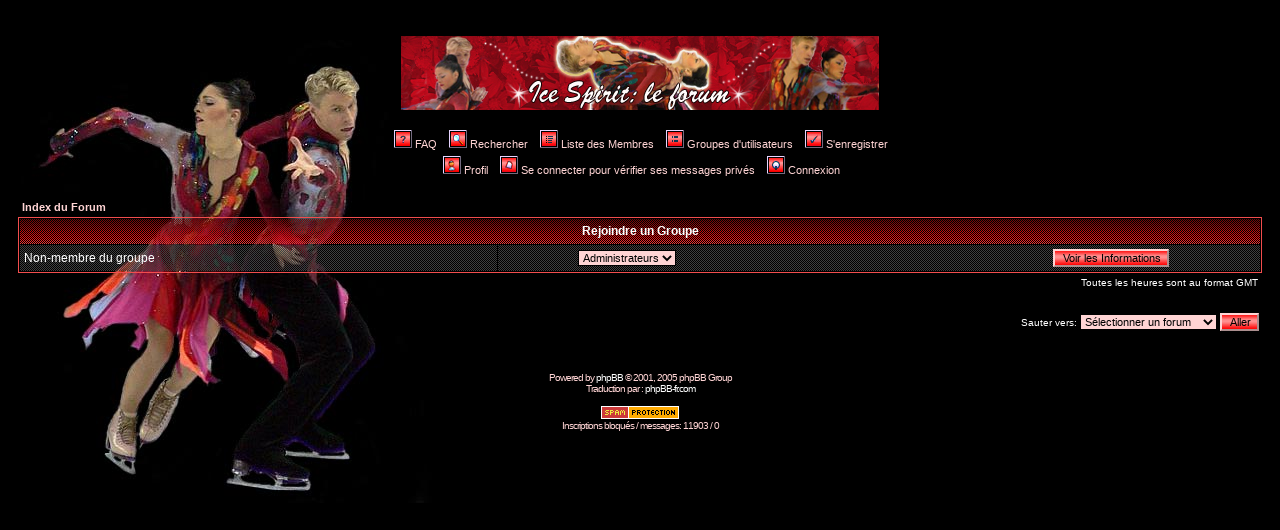

--- FILE ---
content_type: text/css
request_url: http://ice.spirit.free.fr/forum/templates/MylStarWars/MylStarWars.css
body_size: 8489
content:
/*
  MylStarWars theme for phpBB version 2+
	Created by SGo
	http://www.mylimages.com
	Based on the original subSilver Theme for phpBB version 2+
   Created by subBlue design
   http://www.subBlue.com
*/


 /* General page style. The scroll bar colours only visible in IE5.5+ */
body {
	background-color: #000000;
	scrollbar-face-color: #000000;
	scrollbar-highlight-color: #000000;
	scrollbar-shadow-color: #000000;
	scrollbar-3dlight-color: #F24D4D;
	scrollbar-arrow-color: #F24D4D;
	scrollbar-track-color: #000000;
	scrollbar-darkshadow-color: #F24D4D;
	background-image : url(images/fond01.jpeg);
	background-repeat : no-repeat;
	background-position : 0px 0px;
	background-attachment : fixed;
}

/* General font families for common tags */
font,th,td,p { font-family: Verdana, Arial, Helvetica, sans-serif }
a:link,a:active,a:visited { color : #FFBFBF; text-decoration: none; }
a:hover		{ text-decoration: underline; color : #F24D4D; }
hr	{ height: 0px; border: solid #F24D4D 0px; border-top-width: 1px;}


/* This is the border line & background colour round the entire page */
.bodyline	{
	border: 0px solid #FFBFBF;
}

/* This is the outline round the main forum tables */
.forumline	{ border: 1px #F24D4D solid; }


/* Main table cell colours and backgrounds */
td.row1	{background-image : url(images/pixel01.gif);}
td.row2	{background-image : url(images/pixel02.gif);}
td.row3	{background-image : url(images/pixel03.gif);}


/*
  This is for the table cell above the Topics, Post & Last posts on the index.php page
  By default this is the fading out gradiated black background.
  However, you could replace this with a bitmap specific for each forum
*/
td.rowpic {
	height: 28px;
	background : url(images/cellpic3.gif) repeat-y;
}

/* Header cells - the black gradient backgrounds */
th	{
	color: #FFFFFF; font-size: 12px; font-weight : bold;
	height: 28px;
	background-image: url(images/cellpic3.gif);
}

td.cat,td.catHead,td.catSides,td.catLeft,td.catRight,td.catBottom {
			border: #0000C0; border-style: solid; height: 28px;
}


/*
  Setting additional nice inner borders for the main table cells.
  The names indicate which sides the border will be on.
  Don't worry if you don't understand this, just ignore it :-)
*/
td.cat,td.catHead,td.catBottom {
	height: 28px;
	border-width: 0px 0px 0px 0px;
}
th.thHead,th.thSides,th.thTop,th.thLeft,th.thRight,th.thBottom,th.thCornerL,th.thCornerR {
	font-weight: bold; border: #FFBFBF; border-style: solid; height: 25px; }
td.row3Right {background-image : url(images/pixel03.gif);
	border: #FFBFBF; border-style: solid; }
td.spaceRow {background-image : url(images/pixel04.gif);
	border: #FFBFBF; border-style: solid; }

th.thHead,td.catHead { font-size: 12px; border-width: 0px 0px 0px 0px; }
th.thSides,td.catSides,td.spaceRow	 { border-width: 0px 0px 0px 0px; }
th.thRight,td.catRight,td.row3Right	 { border-width: 0px 0px 0px 0px; }
th.thLeft,td.catLeft	  { border-width: 0px 0px 0px 0px; }
th.thBottom,td.catBottom  { border-width: 0px 0px 0px 0px; }
th.thTop	 { border-width: 0px 0px 0px 0px; }
th.thCornerL { border-width: 0px 0px 0px 0px; }
th.thCornerR { border-width: 0px 0px 0px 0px; }


/* The largest text used in the index page title and toptic title etc. */
.maintitle,h1,h2	{
			font-weight: bold; font-size: 32px; font-family: Arial, Helvetica, sans-serif;
			text-decoration: none; line-height : 120%; color : #FFD4D4;
}
.maintitle2	{
			font-weight: bold; font-size: 20px; font-family: Arial, Helvetica, sans-serif;
			text-decoration: none; line-height : 120%; color : #FFD4D4;
}


/* General text */
.gen { font-size : 12px; }
.genmed { font-size : 12px; }
.gensmall { font-size : 10px; }
.gen,.genmed,.gensmall { color : #FFFFFF; text-decoration: none; }
a.gen,a.genmed,a.gensmall { color: #FFD4D4; text-decoration: none; }
a.gen:visited,a.genmed:visited,a.gensmall:visited	{ color: #FFD4D4; text-decoration: none; }
a.gen:hover,a.genmed:hover,a.gensmall:hover	{ color: #F24D4D; text-decoration: none; }


/* The register, login, search etc links at the top of the page */
.mainmenu		{ font-size : 11px; color : #FFFFFF; }
a.mainmenu		{ text-decoration: none; color : #FFD4D4;  }
a.mainmenu:visited { text-decoration: none; color : #FFD4D4; }
a.mainmenu:hover{ text-decoration: none; color : #F24D4D; }


/* Forum category titles */
.cattitle		{ font-weight: bold; font-size: 12px ; letter-spacing: 1px; color : #FFD4D4;}
a.cattitle		{ text-decoration: none; color : #FFD4D4; }
a.cattitle:visited { text-decoration: none; color : #FFD4D4; }
a.cattitle:hover{  color: #F24D4D; text-decoration: none; }


/* Forum title: Text and link to the forums used in: index.php */
.forumlink		{ font-weight: bold; font-size: 12px; color : #FFFFFF; }
a.forumlink 	{ text-decoration: none; color : #FFD4D4; }
a.forumlink:visited { text-decoration: none; color : #FFD4D4; }
a.forumlink:hover{ text-decoration: none; color : #F24D4D; }


/* Used for the navigation text, (Page 1,2,3 etc) and the navigation bar when in a forum */
.nav			{ font-weight: bold; font-size: 11px; color : #FFFFFF;}
a.nav			{ text-decoration: none; color : #FFD4D4; }
a.nav:visited { text-decoration: none; color : #FFD4D4; }
a.nav:hover		{ text-decoration: none; color : #F24D4D; }


/* titles for the topics: could specify viewed link colour too */
.topictitle			{ font-weight: bold; font-size: 11px; color : #FFD4D4; }
a.topictitle:link   { text-decoration: none; color : #FFD4D4; }
a.topictitle:visited { text-decoration: none; color : #FFFFFF; }
a.topictitle:hover	{ text-decoration: underline; color : #F24D4D; }


/* Name of poster in viewmsg.php and viewtopic.php and other places */
.name { font-size : 11px; 
			font-weight: bold; 
			color : #FFFFFF;
}

/* Location, number of posts, post date etc */
.postdetails		{ font-size : 10px; color : #FFFFFF; }


/* The content of the posts (body of text) */
.postbody { font-size : 12px; color: #FFFFFF;}
a.postlink:link	{ text-decoration: underline; color : #FFD4D4; }
a.postlink:visited { text-decoration: underline; color : #FFD4D4; }
a.postlink:hover { text-decoration: underline; color : #F24D4D; }

.error { font-size : 12px; color: #FF0000;}


/* Quote & Code blocks */
.code {
	font-family: Courier, 'Courier New', sans-serif; font-size: 11px; color: #000000;
	background-color: #808080; border: #FFD4D4; border-style: solid;
	border-left-width: 1px; border-top-width: 1px; border-right-width: 1px; border-bottom-width: 1px
}

.quote {
	font-family: Verdana, Arial, Helvetica, sans-serif; font-size: 11px; color: #FFD4D4; line-height: 125%;
	background-color: #404040; border: #F24D4D; border-style: solid;
	border-left-width: 1px; border-top-width: 1px; border-right-width: 1px; border-bottom-width: 1px
}


/* Copyright and bottom info */
.copyright		{ font-size: 10px; font-family: Arial, Helvetica, sans-serif; color: #FFD4D4; letter-spacing: -1px;}
a.copyright		{ color: #FFFFFF; text-decoration: none;}
a.copyright:link   { color : #FFFFFF; text-decoration: none;}
a.copyright:visited { color : #FFFFFF; text-decoration: none;}
a.copyright:hover { color: #FFFF00; text-decoration: underline;}


/* Form elements */
input,textarea, select {
	color : #000000;
	font: normal 11px Arial, Helvetica, sans-serif;
	border-color : #FFD4D4;
}

special {
	color : #000000;
	font: normal 11px Arial, Helvetica, sans-serif;
}

/* The text input fields background colour */
input.post,textarea.post  {
	background-color : #FFD4D4;
	scrollbar-track-color: #FFD4D4;
	border : 1px solid #000000;
	font-size: 12px;
}
select {
	background-color : #FFD4D4;
	border : 1px solid #000000;
}

input { text-indent : 2px; }

/* The buttons used for bbCode styling in message post */
input.button {
	background-color : #FFD4D4;
	color : #000000;
	font-size: 11px;
	font-family: Arial, Helvetica, sans-serif;
	background : url(images/bout01.gif);
}

/* The main submit button option */
input.mainoption {
	background-color : #FFD4D4;
	font-weight : normal;
	background : url(images/bout01.gif);
}

/* None-bold submit button */
input.liteoption {
	background-color : #000000;
	font-weight : normal;
	background : url(images/bout01.gif);
}

/* This is the line in the posting page which shows the rollover
  help line. This is actually a text box, but if set to be the same
  colour as the background no one will know ;)
*/
.helpline {
	background-color: #FFD4D4;
	border : 1px solid #000000;
}


/* Import the fancy styles for IE only (NS4.x doesn't use the @import function) */
@import url("formIE.css");
